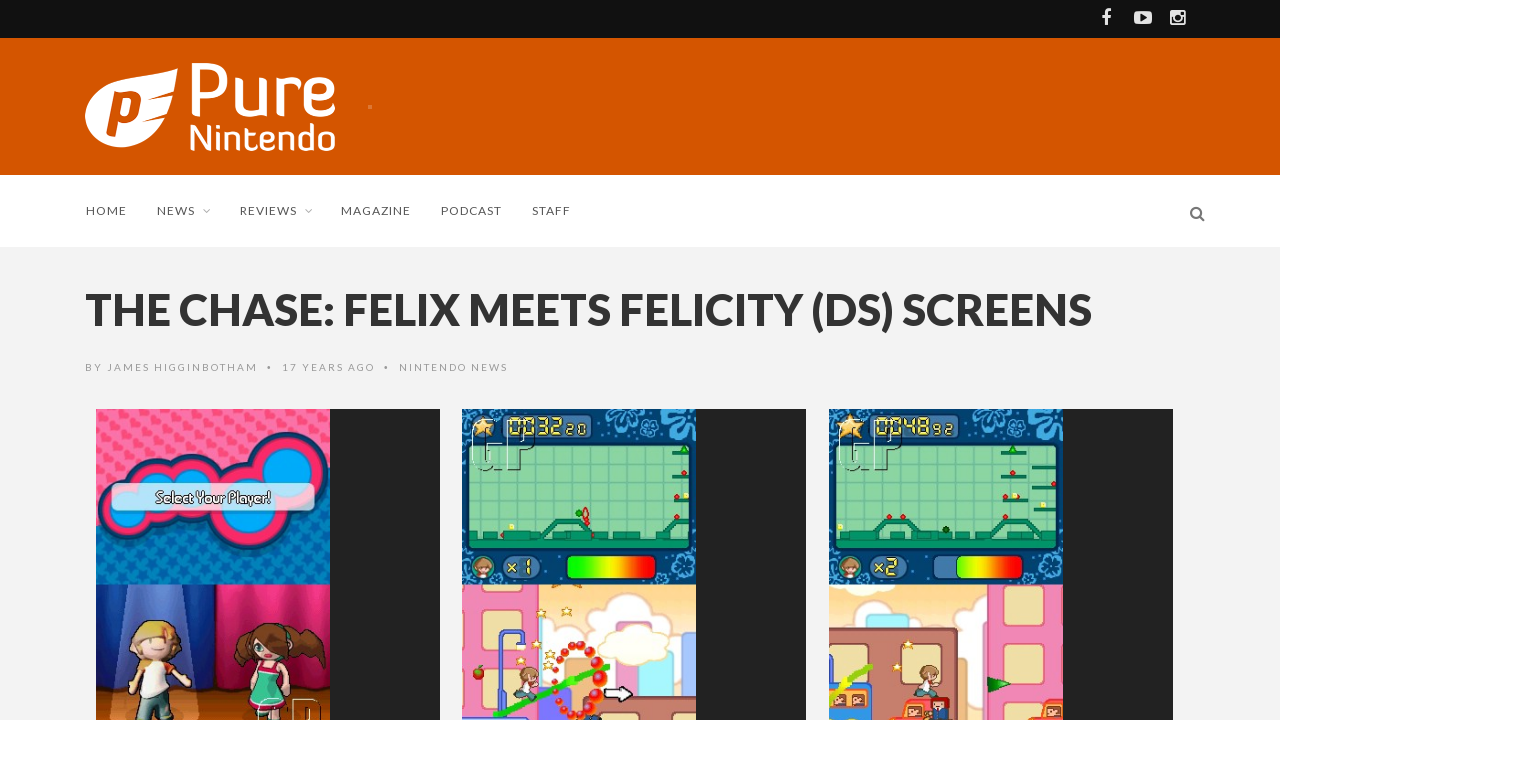

--- FILE ---
content_type: text/html; charset=UTF-8
request_url: https://purenintendo.com/the-chase-felix-meets-felicity-ds-screens/
body_size: 14188
content:
<!DOCTYPE html>
<!--[if IE 7]>
<html class="ie ie7" lang="en-US">
<![endif]-->
<!--[if IE 8]>
<html class="ie ie8" lang="en-US">
<![endif]-->
<!--[if !(IE 7) | !(IE 8) ]><!-->
<html lang="en-US">
<!--<![endif]-->
<head>

<meta charset="UTF-8">
<meta name="viewport" content="width=device-width, initial-scale=1" />
<link rel="pingback" href="https://purenintendo.com/xmlrpc.php">
<title>The Chase: Felix Meets Felicity (DS) Screens - Pure Nintendo</title>

<!-- Ads -->
<link rel="preconnect" href="https://tags.bkrtx.com/">
<link rel="preconnect" href="https://securepubads.g.doubleclick.net/" crossorigin>
<link rel="preconnect" href="https://cdn.consentmanager.mgr.consensu.org/" crossorigin>

<style>
body {
	--cmpBgColor: #fff;
	--cmpTextColor: #333;
	--cmpLinkColor: #5f5f5f;
	--cmpPurposesColor: #5f5f5f;
	--cmpBrandColor: #f65002;
	--cmpLogo: url('https://cmp.network-n.com/js/img/logo.svg');
}
/** Ads **/
#nn_skinl {
    width: 301px;
    height: 970px;
    position: absolute;
    z-index: 1000;
    top: 845px;
    left: 50%;
    margin-left: -885px;
  }
  
#nn_skinr {
  width: 300px;
  height: 970px;
  position: absolute;
  z-index: 1000;
  top: 845px;
  left: 50%;
  margin-left: 585px;
}
    
.fixed-top {
  top: 83px !important;
  position: fixed !important;
}
    
.rightside {
  z-index: auto !important;
}
    
.sidebar {
  z-index: auto !important;
}
</style>

<script>window.AdSlots = window.AdSlots || {cmd: [], disableScripts: ['gpt','bk']};</script>
<script async src="https://tags.bkrtx.com/js/bk-coretag.js"></script>
<script async src="https://securepubads.g.doubleclick.net/tag/js/gpt.js"></script>
<script async src="https://kumo.network-n.com/dist/app.js" site="pure-nintendo"></script>
	
<meta name='robots' content='index, follow, max-image-preview:large, max-snippet:-1, max-video-preview:-1' />
<meta property="og:title" content="The Chase: Felix Meets Felicity (DS) Screens"/>
<meta property="og:description" content=""/>
<meta property="og:type" content="article"/>
<meta property="og:article:published_time" content="2008-11-10 07:34:36"/>
<meta property="og:article:modified_time" content="2008-11-10 07:34:36"/>
<meta name="twitter:card" content="summary">
<meta name="twitter:title" content="The Chase: Felix Meets Felicity (DS) Screens"/>
<meta name="twitter:description" content=""/>
<meta name="author" content="James Higginbotham"/>

	<!-- This site is optimized with the Yoast SEO plugin v26.7 - https://yoast.com/wordpress/plugins/seo/ -->
	<title>The Chase: Felix Meets Felicity (DS) Screens - Pure Nintendo</title>
	<link rel="canonical" href="https://purenintendo.com/the-chase-felix-meets-felicity-ds-screens/" />
	<meta property="og:url" content="https://purenintendo.com/the-chase-felix-meets-felicity-ds-screens/" />
	<meta property="og:site_name" content="Pure Nintendo" />
	<meta property="article:publisher" content="https://www.facebook.com/PureNintendo/" />
	<meta property="article:published_time" content="2008-11-10T12:34:36+00:00" />
	<meta property="og:image" content="https://purenintendo.com/wp-content/uploads/2008/11/ch.jpg" />
	<meta name="author" content="James Higginbotham" />
	<meta name="twitter:creator" content="@PureNintendo" />
	<meta name="twitter:site" content="@PureNintendo" />
	<meta name="twitter:label1" content="Written by" />
	<meta name="twitter:data1" content="James Higginbotham" />
	<script type="application/ld+json" class="yoast-schema-graph">{"@context":"https://schema.org","@graph":[{"@type":"Article","@id":"https://purenintendo.com/the-chase-felix-meets-felicity-ds-screens/#article","isPartOf":{"@id":"https://purenintendo.com/the-chase-felix-meets-felicity-ds-screens/"},"author":{"name":"James Higginbotham","@id":"https://purenintendo.com/#/schema/person/42809153d1e46f198ccbcb24adaf549c"},"headline":"The Chase: Felix Meets Felicity (DS) Screens","datePublished":"2008-11-10T12:34:36+00:00","mainEntityOfPage":{"@id":"https://purenintendo.com/the-chase-felix-meets-felicity-ds-screens/"},"wordCount":8,"commentCount":0,"publisher":{"@id":"https://purenintendo.com/#organization"},"articleSection":["Nintendo News"],"inLanguage":"en-US","potentialAction":[{"@type":"CommentAction","name":"Comment","target":["https://purenintendo.com/the-chase-felix-meets-felicity-ds-screens/#respond"]}]},{"@type":"WebPage","@id":"https://purenintendo.com/the-chase-felix-meets-felicity-ds-screens/","url":"https://purenintendo.com/the-chase-felix-meets-felicity-ds-screens/","name":"The Chase: Felix Meets Felicity (DS) Screens - Pure Nintendo","isPartOf":{"@id":"https://purenintendo.com/#website"},"datePublished":"2008-11-10T12:34:36+00:00","breadcrumb":{"@id":"https://purenintendo.com/the-chase-felix-meets-felicity-ds-screens/#breadcrumb"},"inLanguage":"en-US","potentialAction":[{"@type":"ReadAction","target":["https://purenintendo.com/the-chase-felix-meets-felicity-ds-screens/"]}]},{"@type":"BreadcrumbList","@id":"https://purenintendo.com/the-chase-felix-meets-felicity-ds-screens/#breadcrumb","itemListElement":[{"@type":"ListItem","position":1,"name":"Home","item":"https://purenintendo.com/"},{"@type":"ListItem","position":2,"name":"Archive","item":"https://purenintendo.com/blog/"},{"@type":"ListItem","position":3,"name":"The Chase: Felix Meets Felicity (DS) Screens"}]},{"@type":"WebSite","@id":"https://purenintendo.com/#website","url":"https://purenintendo.com/","name":"Pure Nintendo","description":"Pure Nintendo and Pure Nintendo Magazine are your sources for the latest news on the Wii U, 3DS, and all things Nintendo.","publisher":{"@id":"https://purenintendo.com/#organization"},"potentialAction":[{"@type":"SearchAction","target":{"@type":"EntryPoint","urlTemplate":"https://purenintendo.com/?s={search_term_string}"},"query-input":{"@type":"PropertyValueSpecification","valueRequired":true,"valueName":"search_term_string"}}],"inLanguage":"en-US"},{"@type":"Organization","@id":"https://purenintendo.com/#organization","name":"Pure Media LLC","url":"https://purenintendo.com/","logo":{"@type":"ImageObject","inLanguage":"en-US","@id":"https://purenintendo.com/#/schema/logo/image/","url":"https://purenintendo.com/wp-content/uploads/2015/03/pnm-square.jpg","contentUrl":"https://purenintendo.com/wp-content/uploads/2015/03/pnm-square.jpg","width":1500,"height":1382,"caption":"Pure Media LLC"},"image":{"@id":"https://purenintendo.com/#/schema/logo/image/"},"sameAs":["https://www.facebook.com/PureNintendo/","https://x.com/PureNintendo","https://instagram.com/pure_nintendo/","https://www.youtube.com/c/PureNintendo"]},{"@type":"Person","@id":"https://purenintendo.com/#/schema/person/42809153d1e46f198ccbcb24adaf549c","name":"James Higginbotham","image":{"@type":"ImageObject","inLanguage":"en-US","@id":"https://purenintendo.com/#/schema/person/image/","url":"https://secure.gravatar.com/avatar/a428741d721348eaa12380ad1522b760700ad0612a214e05851ed5a9b28df2fd?s=96&d=mm&r=g","contentUrl":"https://secure.gravatar.com/avatar/a428741d721348eaa12380ad1522b760700ad0612a214e05851ed5a9b28df2fd?s=96&d=mm&r=g","caption":"James Higginbotham"},"description":"Likes long walks through the rain forest of South America. Enjoys picnics and Unicorns. Was also voted the sexiest man in High School.","url":"https://purenintendo.com/author/jahiggin/"}]}</script>
	<!-- / Yoast SEO plugin. -->


<link rel='dns-prefetch' href='//fonts.googleapis.com' />
<link rel='preconnect' href='https://fonts.gstatic.com' crossorigin />
<link rel="alternate" type="application/rss+xml" title="Pure Nintendo &raquo; Feed" href="https://purenintendo.com/feed/" />
<link rel="alternate" type="application/rss+xml" title="Pure Nintendo &raquo; Comments Feed" href="https://purenintendo.com/comments/feed/" />
<link rel="alternate" type="application/rss+xml" title="Pure Nintendo &raquo; The Chase: Felix Meets Felicity (DS) Screens Comments Feed" href="https://purenintendo.com/the-chase-felix-meets-felicity-ds-screens/feed/" />
<link rel="alternate" title="oEmbed (JSON)" type="application/json+oembed" href="https://purenintendo.com/wp-json/oembed/1.0/embed?url=https%3A%2F%2Fpurenintendo.com%2Fthe-chase-felix-meets-felicity-ds-screens%2F" />
<link rel="alternate" title="oEmbed (XML)" type="text/xml+oembed" href="https://purenintendo.com/wp-json/oembed/1.0/embed?url=https%3A%2F%2Fpurenintendo.com%2Fthe-chase-felix-meets-felicity-ds-screens%2F&#038;format=xml" />
		<!-- This site uses the Google Analytics by MonsterInsights plugin v9.11.1 - Using Analytics tracking - https://www.monsterinsights.com/ -->
							<script src="//www.googletagmanager.com/gtag/js?id=G-GKTTNBPBKX"  data-cfasync="false" data-wpfc-render="false" type="text/javascript" async></script>
			<script data-cfasync="false" data-wpfc-render="false" type="text/javascript">
				var mi_version = '9.11.1';
				var mi_track_user = true;
				var mi_no_track_reason = '';
								var MonsterInsightsDefaultLocations = {"page_location":"https:\/\/purenintendo.com\/the-chase-felix-meets-felicity-ds-screens\/"};
								if ( typeof MonsterInsightsPrivacyGuardFilter === 'function' ) {
					var MonsterInsightsLocations = (typeof MonsterInsightsExcludeQuery === 'object') ? MonsterInsightsPrivacyGuardFilter( MonsterInsightsExcludeQuery ) : MonsterInsightsPrivacyGuardFilter( MonsterInsightsDefaultLocations );
				} else {
					var MonsterInsightsLocations = (typeof MonsterInsightsExcludeQuery === 'object') ? MonsterInsightsExcludeQuery : MonsterInsightsDefaultLocations;
				}

								var disableStrs = [
										'ga-disable-G-GKTTNBPBKX',
									];

				/* Function to detect opted out users */
				function __gtagTrackerIsOptedOut() {
					for (var index = 0; index < disableStrs.length; index++) {
						if (document.cookie.indexOf(disableStrs[index] + '=true') > -1) {
							return true;
						}
					}

					return false;
				}

				/* Disable tracking if the opt-out cookie exists. */
				if (__gtagTrackerIsOptedOut()) {
					for (var index = 0; index < disableStrs.length; index++) {
						window[disableStrs[index]] = true;
					}
				}

				/* Opt-out function */
				function __gtagTrackerOptout() {
					for (var index = 0; index < disableStrs.length; index++) {
						document.cookie = disableStrs[index] + '=true; expires=Thu, 31 Dec 2099 23:59:59 UTC; path=/';
						window[disableStrs[index]] = true;
					}
				}

				if ('undefined' === typeof gaOptout) {
					function gaOptout() {
						__gtagTrackerOptout();
					}
				}
								window.dataLayer = window.dataLayer || [];

				window.MonsterInsightsDualTracker = {
					helpers: {},
					trackers: {},
				};
				if (mi_track_user) {
					function __gtagDataLayer() {
						dataLayer.push(arguments);
					}

					function __gtagTracker(type, name, parameters) {
						if (!parameters) {
							parameters = {};
						}

						if (parameters.send_to) {
							__gtagDataLayer.apply(null, arguments);
							return;
						}

						if (type === 'event') {
														parameters.send_to = monsterinsights_frontend.v4_id;
							var hookName = name;
							if (typeof parameters['event_category'] !== 'undefined') {
								hookName = parameters['event_category'] + ':' + name;
							}

							if (typeof MonsterInsightsDualTracker.trackers[hookName] !== 'undefined') {
								MonsterInsightsDualTracker.trackers[hookName](parameters);
							} else {
								__gtagDataLayer('event', name, parameters);
							}
							
						} else {
							__gtagDataLayer.apply(null, arguments);
						}
					}

					__gtagTracker('js', new Date());
					__gtagTracker('set', {
						'developer_id.dZGIzZG': true,
											});
					if ( MonsterInsightsLocations.page_location ) {
						__gtagTracker('set', MonsterInsightsLocations);
					}
										__gtagTracker('config', 'G-GKTTNBPBKX', {"forceSSL":"true","link_attribution":"true"} );
										window.gtag = __gtagTracker;										(function () {
						/* https://developers.google.com/analytics/devguides/collection/analyticsjs/ */
						/* ga and __gaTracker compatibility shim. */
						var noopfn = function () {
							return null;
						};
						var newtracker = function () {
							return new Tracker();
						};
						var Tracker = function () {
							return null;
						};
						var p = Tracker.prototype;
						p.get = noopfn;
						p.set = noopfn;
						p.send = function () {
							var args = Array.prototype.slice.call(arguments);
							args.unshift('send');
							__gaTracker.apply(null, args);
						};
						var __gaTracker = function () {
							var len = arguments.length;
							if (len === 0) {
								return;
							}
							var f = arguments[len - 1];
							if (typeof f !== 'object' || f === null || typeof f.hitCallback !== 'function') {
								if ('send' === arguments[0]) {
									var hitConverted, hitObject = false, action;
									if ('event' === arguments[1]) {
										if ('undefined' !== typeof arguments[3]) {
											hitObject = {
												'eventAction': arguments[3],
												'eventCategory': arguments[2],
												'eventLabel': arguments[4],
												'value': arguments[5] ? arguments[5] : 1,
											}
										}
									}
									if ('pageview' === arguments[1]) {
										if ('undefined' !== typeof arguments[2]) {
											hitObject = {
												'eventAction': 'page_view',
												'page_path': arguments[2],
											}
										}
									}
									if (typeof arguments[2] === 'object') {
										hitObject = arguments[2];
									}
									if (typeof arguments[5] === 'object') {
										Object.assign(hitObject, arguments[5]);
									}
									if ('undefined' !== typeof arguments[1].hitType) {
										hitObject = arguments[1];
										if ('pageview' === hitObject.hitType) {
											hitObject.eventAction = 'page_view';
										}
									}
									if (hitObject) {
										action = 'timing' === arguments[1].hitType ? 'timing_complete' : hitObject.eventAction;
										hitConverted = mapArgs(hitObject);
										__gtagTracker('event', action, hitConverted);
									}
								}
								return;
							}

							function mapArgs(args) {
								var arg, hit = {};
								var gaMap = {
									'eventCategory': 'event_category',
									'eventAction': 'event_action',
									'eventLabel': 'event_label',
									'eventValue': 'event_value',
									'nonInteraction': 'non_interaction',
									'timingCategory': 'event_category',
									'timingVar': 'name',
									'timingValue': 'value',
									'timingLabel': 'event_label',
									'page': 'page_path',
									'location': 'page_location',
									'title': 'page_title',
									'referrer' : 'page_referrer',
								};
								for (arg in args) {
																		if (!(!args.hasOwnProperty(arg) || !gaMap.hasOwnProperty(arg))) {
										hit[gaMap[arg]] = args[arg];
									} else {
										hit[arg] = args[arg];
									}
								}
								return hit;
							}

							try {
								f.hitCallback();
							} catch (ex) {
							}
						};
						__gaTracker.create = newtracker;
						__gaTracker.getByName = newtracker;
						__gaTracker.getAll = function () {
							return [];
						};
						__gaTracker.remove = noopfn;
						__gaTracker.loaded = true;
						window['__gaTracker'] = __gaTracker;
					})();
									} else {
										console.log("");
					(function () {
						function __gtagTracker() {
							return null;
						}

						window['__gtagTracker'] = __gtagTracker;
						window['gtag'] = __gtagTracker;
					})();
									}
			</script>
							<!-- / Google Analytics by MonsterInsights -->
		<style id='wp-img-auto-sizes-contain-inline-css' type='text/css'>
img:is([sizes=auto i],[sizes^="auto," i]){contain-intrinsic-size:3000px 1500px}
/*# sourceURL=wp-img-auto-sizes-contain-inline-css */
</style>
<style id='wp-emoji-styles-inline-css' type='text/css'>

	img.wp-smiley, img.emoji {
		display: inline !important;
		border: none !important;
		box-shadow: none !important;
		height: 1em !important;
		width: 1em !important;
		margin: 0 0.07em !important;
		vertical-align: -0.1em !important;
		background: none !important;
		padding: 0 !important;
	}
/*# sourceURL=wp-emoji-styles-inline-css */
</style>
<style id='wp-block-library-inline-css' type='text/css'>
:root{--wp-block-synced-color:#7a00df;--wp-block-synced-color--rgb:122,0,223;--wp-bound-block-color:var(--wp-block-synced-color);--wp-editor-canvas-background:#ddd;--wp-admin-theme-color:#007cba;--wp-admin-theme-color--rgb:0,124,186;--wp-admin-theme-color-darker-10:#006ba1;--wp-admin-theme-color-darker-10--rgb:0,107,160.5;--wp-admin-theme-color-darker-20:#005a87;--wp-admin-theme-color-darker-20--rgb:0,90,135;--wp-admin-border-width-focus:2px}@media (min-resolution:192dpi){:root{--wp-admin-border-width-focus:1.5px}}.wp-element-button{cursor:pointer}:root .has-very-light-gray-background-color{background-color:#eee}:root .has-very-dark-gray-background-color{background-color:#313131}:root .has-very-light-gray-color{color:#eee}:root .has-very-dark-gray-color{color:#313131}:root .has-vivid-green-cyan-to-vivid-cyan-blue-gradient-background{background:linear-gradient(135deg,#00d084,#0693e3)}:root .has-purple-crush-gradient-background{background:linear-gradient(135deg,#34e2e4,#4721fb 50%,#ab1dfe)}:root .has-hazy-dawn-gradient-background{background:linear-gradient(135deg,#faaca8,#dad0ec)}:root .has-subdued-olive-gradient-background{background:linear-gradient(135deg,#fafae1,#67a671)}:root .has-atomic-cream-gradient-background{background:linear-gradient(135deg,#fdd79a,#004a59)}:root .has-nightshade-gradient-background{background:linear-gradient(135deg,#330968,#31cdcf)}:root .has-midnight-gradient-background{background:linear-gradient(135deg,#020381,#2874fc)}:root{--wp--preset--font-size--normal:16px;--wp--preset--font-size--huge:42px}.has-regular-font-size{font-size:1em}.has-larger-font-size{font-size:2.625em}.has-normal-font-size{font-size:var(--wp--preset--font-size--normal)}.has-huge-font-size{font-size:var(--wp--preset--font-size--huge)}.has-text-align-center{text-align:center}.has-text-align-left{text-align:left}.has-text-align-right{text-align:right}.has-fit-text{white-space:nowrap!important}#end-resizable-editor-section{display:none}.aligncenter{clear:both}.items-justified-left{justify-content:flex-start}.items-justified-center{justify-content:center}.items-justified-right{justify-content:flex-end}.items-justified-space-between{justify-content:space-between}.screen-reader-text{border:0;clip-path:inset(50%);height:1px;margin:-1px;overflow:hidden;padding:0;position:absolute;width:1px;word-wrap:normal!important}.screen-reader-text:focus{background-color:#ddd;clip-path:none;color:#444;display:block;font-size:1em;height:auto;left:5px;line-height:normal;padding:15px 23px 14px;text-decoration:none;top:5px;width:auto;z-index:100000}html :where(.has-border-color){border-style:solid}html :where([style*=border-top-color]){border-top-style:solid}html :where([style*=border-right-color]){border-right-style:solid}html :where([style*=border-bottom-color]){border-bottom-style:solid}html :where([style*=border-left-color]){border-left-style:solid}html :where([style*=border-width]){border-style:solid}html :where([style*=border-top-width]){border-top-style:solid}html :where([style*=border-right-width]){border-right-style:solid}html :where([style*=border-bottom-width]){border-bottom-style:solid}html :where([style*=border-left-width]){border-left-style:solid}html :where(img[class*=wp-image-]){height:auto;max-width:100%}:where(figure){margin:0 0 1em}html :where(.is-position-sticky){--wp-admin--admin-bar--position-offset:var(--wp-admin--admin-bar--height,0px)}@media screen and (max-width:600px){html :where(.is-position-sticky){--wp-admin--admin-bar--position-offset:0px}}

/*# sourceURL=wp-block-library-inline-css */
</style><style id='global-styles-inline-css' type='text/css'>
:root{--wp--preset--aspect-ratio--square: 1;--wp--preset--aspect-ratio--4-3: 4/3;--wp--preset--aspect-ratio--3-4: 3/4;--wp--preset--aspect-ratio--3-2: 3/2;--wp--preset--aspect-ratio--2-3: 2/3;--wp--preset--aspect-ratio--16-9: 16/9;--wp--preset--aspect-ratio--9-16: 9/16;--wp--preset--color--black: #000000;--wp--preset--color--cyan-bluish-gray: #abb8c3;--wp--preset--color--white: #ffffff;--wp--preset--color--pale-pink: #f78da7;--wp--preset--color--vivid-red: #cf2e2e;--wp--preset--color--luminous-vivid-orange: #ff6900;--wp--preset--color--luminous-vivid-amber: #fcb900;--wp--preset--color--light-green-cyan: #7bdcb5;--wp--preset--color--vivid-green-cyan: #00d084;--wp--preset--color--pale-cyan-blue: #8ed1fc;--wp--preset--color--vivid-cyan-blue: #0693e3;--wp--preset--color--vivid-purple: #9b51e0;--wp--preset--gradient--vivid-cyan-blue-to-vivid-purple: linear-gradient(135deg,rgb(6,147,227) 0%,rgb(155,81,224) 100%);--wp--preset--gradient--light-green-cyan-to-vivid-green-cyan: linear-gradient(135deg,rgb(122,220,180) 0%,rgb(0,208,130) 100%);--wp--preset--gradient--luminous-vivid-amber-to-luminous-vivid-orange: linear-gradient(135deg,rgb(252,185,0) 0%,rgb(255,105,0) 100%);--wp--preset--gradient--luminous-vivid-orange-to-vivid-red: linear-gradient(135deg,rgb(255,105,0) 0%,rgb(207,46,46) 100%);--wp--preset--gradient--very-light-gray-to-cyan-bluish-gray: linear-gradient(135deg,rgb(238,238,238) 0%,rgb(169,184,195) 100%);--wp--preset--gradient--cool-to-warm-spectrum: linear-gradient(135deg,rgb(74,234,220) 0%,rgb(151,120,209) 20%,rgb(207,42,186) 40%,rgb(238,44,130) 60%,rgb(251,105,98) 80%,rgb(254,248,76) 100%);--wp--preset--gradient--blush-light-purple: linear-gradient(135deg,rgb(255,206,236) 0%,rgb(152,150,240) 100%);--wp--preset--gradient--blush-bordeaux: linear-gradient(135deg,rgb(254,205,165) 0%,rgb(254,45,45) 50%,rgb(107,0,62) 100%);--wp--preset--gradient--luminous-dusk: linear-gradient(135deg,rgb(255,203,112) 0%,rgb(199,81,192) 50%,rgb(65,88,208) 100%);--wp--preset--gradient--pale-ocean: linear-gradient(135deg,rgb(255,245,203) 0%,rgb(182,227,212) 50%,rgb(51,167,181) 100%);--wp--preset--gradient--electric-grass: linear-gradient(135deg,rgb(202,248,128) 0%,rgb(113,206,126) 100%);--wp--preset--gradient--midnight: linear-gradient(135deg,rgb(2,3,129) 0%,rgb(40,116,252) 100%);--wp--preset--font-size--small: 13px;--wp--preset--font-size--medium: 20px;--wp--preset--font-size--large: 36px;--wp--preset--font-size--x-large: 42px;--wp--preset--spacing--20: 0.44rem;--wp--preset--spacing--30: 0.67rem;--wp--preset--spacing--40: 1rem;--wp--preset--spacing--50: 1.5rem;--wp--preset--spacing--60: 2.25rem;--wp--preset--spacing--70: 3.38rem;--wp--preset--spacing--80: 5.06rem;--wp--preset--shadow--natural: 6px 6px 9px rgba(0, 0, 0, 0.2);--wp--preset--shadow--deep: 12px 12px 50px rgba(0, 0, 0, 0.4);--wp--preset--shadow--sharp: 6px 6px 0px rgba(0, 0, 0, 0.2);--wp--preset--shadow--outlined: 6px 6px 0px -3px rgb(255, 255, 255), 6px 6px rgb(0, 0, 0);--wp--preset--shadow--crisp: 6px 6px 0px rgb(0, 0, 0);}:where(.is-layout-flex){gap: 0.5em;}:where(.is-layout-grid){gap: 0.5em;}body .is-layout-flex{display: flex;}.is-layout-flex{flex-wrap: wrap;align-items: center;}.is-layout-flex > :is(*, div){margin: 0;}body .is-layout-grid{display: grid;}.is-layout-grid > :is(*, div){margin: 0;}:where(.wp-block-columns.is-layout-flex){gap: 2em;}:where(.wp-block-columns.is-layout-grid){gap: 2em;}:where(.wp-block-post-template.is-layout-flex){gap: 1.25em;}:where(.wp-block-post-template.is-layout-grid){gap: 1.25em;}.has-black-color{color: var(--wp--preset--color--black) !important;}.has-cyan-bluish-gray-color{color: var(--wp--preset--color--cyan-bluish-gray) !important;}.has-white-color{color: var(--wp--preset--color--white) !important;}.has-pale-pink-color{color: var(--wp--preset--color--pale-pink) !important;}.has-vivid-red-color{color: var(--wp--preset--color--vivid-red) !important;}.has-luminous-vivid-orange-color{color: var(--wp--preset--color--luminous-vivid-orange) !important;}.has-luminous-vivid-amber-color{color: var(--wp--preset--color--luminous-vivid-amber) !important;}.has-light-green-cyan-color{color: var(--wp--preset--color--light-green-cyan) !important;}.has-vivid-green-cyan-color{color: var(--wp--preset--color--vivid-green-cyan) !important;}.has-pale-cyan-blue-color{color: var(--wp--preset--color--pale-cyan-blue) !important;}.has-vivid-cyan-blue-color{color: var(--wp--preset--color--vivid-cyan-blue) !important;}.has-vivid-purple-color{color: var(--wp--preset--color--vivid-purple) !important;}.has-black-background-color{background-color: var(--wp--preset--color--black) !important;}.has-cyan-bluish-gray-background-color{background-color: var(--wp--preset--color--cyan-bluish-gray) !important;}.has-white-background-color{background-color: var(--wp--preset--color--white) !important;}.has-pale-pink-background-color{background-color: var(--wp--preset--color--pale-pink) !important;}.has-vivid-red-background-color{background-color: var(--wp--preset--color--vivid-red) !important;}.has-luminous-vivid-orange-background-color{background-color: var(--wp--preset--color--luminous-vivid-orange) !important;}.has-luminous-vivid-amber-background-color{background-color: var(--wp--preset--color--luminous-vivid-amber) !important;}.has-light-green-cyan-background-color{background-color: var(--wp--preset--color--light-green-cyan) !important;}.has-vivid-green-cyan-background-color{background-color: var(--wp--preset--color--vivid-green-cyan) !important;}.has-pale-cyan-blue-background-color{background-color: var(--wp--preset--color--pale-cyan-blue) !important;}.has-vivid-cyan-blue-background-color{background-color: var(--wp--preset--color--vivid-cyan-blue) !important;}.has-vivid-purple-background-color{background-color: var(--wp--preset--color--vivid-purple) !important;}.has-black-border-color{border-color: var(--wp--preset--color--black) !important;}.has-cyan-bluish-gray-border-color{border-color: var(--wp--preset--color--cyan-bluish-gray) !important;}.has-white-border-color{border-color: var(--wp--preset--color--white) !important;}.has-pale-pink-border-color{border-color: var(--wp--preset--color--pale-pink) !important;}.has-vivid-red-border-color{border-color: var(--wp--preset--color--vivid-red) !important;}.has-luminous-vivid-orange-border-color{border-color: var(--wp--preset--color--luminous-vivid-orange) !important;}.has-luminous-vivid-amber-border-color{border-color: var(--wp--preset--color--luminous-vivid-amber) !important;}.has-light-green-cyan-border-color{border-color: var(--wp--preset--color--light-green-cyan) !important;}.has-vivid-green-cyan-border-color{border-color: var(--wp--preset--color--vivid-green-cyan) !important;}.has-pale-cyan-blue-border-color{border-color: var(--wp--preset--color--pale-cyan-blue) !important;}.has-vivid-cyan-blue-border-color{border-color: var(--wp--preset--color--vivid-cyan-blue) !important;}.has-vivid-purple-border-color{border-color: var(--wp--preset--color--vivid-purple) !important;}.has-vivid-cyan-blue-to-vivid-purple-gradient-background{background: var(--wp--preset--gradient--vivid-cyan-blue-to-vivid-purple) !important;}.has-light-green-cyan-to-vivid-green-cyan-gradient-background{background: var(--wp--preset--gradient--light-green-cyan-to-vivid-green-cyan) !important;}.has-luminous-vivid-amber-to-luminous-vivid-orange-gradient-background{background: var(--wp--preset--gradient--luminous-vivid-amber-to-luminous-vivid-orange) !important;}.has-luminous-vivid-orange-to-vivid-red-gradient-background{background: var(--wp--preset--gradient--luminous-vivid-orange-to-vivid-red) !important;}.has-very-light-gray-to-cyan-bluish-gray-gradient-background{background: var(--wp--preset--gradient--very-light-gray-to-cyan-bluish-gray) !important;}.has-cool-to-warm-spectrum-gradient-background{background: var(--wp--preset--gradient--cool-to-warm-spectrum) !important;}.has-blush-light-purple-gradient-background{background: var(--wp--preset--gradient--blush-light-purple) !important;}.has-blush-bordeaux-gradient-background{background: var(--wp--preset--gradient--blush-bordeaux) !important;}.has-luminous-dusk-gradient-background{background: var(--wp--preset--gradient--luminous-dusk) !important;}.has-pale-ocean-gradient-background{background: var(--wp--preset--gradient--pale-ocean) !important;}.has-electric-grass-gradient-background{background: var(--wp--preset--gradient--electric-grass) !important;}.has-midnight-gradient-background{background: var(--wp--preset--gradient--midnight) !important;}.has-small-font-size{font-size: var(--wp--preset--font-size--small) !important;}.has-medium-font-size{font-size: var(--wp--preset--font-size--medium) !important;}.has-large-font-size{font-size: var(--wp--preset--font-size--large) !important;}.has-x-large-font-size{font-size: var(--wp--preset--font-size--x-large) !important;}
/*# sourceURL=global-styles-inline-css */
</style>

<style id='classic-theme-styles-inline-css' type='text/css'>
/*! This file is auto-generated */
.wp-block-button__link{color:#fff;background-color:#32373c;border-radius:9999px;box-shadow:none;text-decoration:none;padding:calc(.667em + 2px) calc(1.333em + 2px);font-size:1.125em}.wp-block-file__button{background:#32373c;color:#fff;text-decoration:none}
/*# sourceURL=/wp-includes/css/classic-themes.min.css */
</style>
<link rel='stylesheet' id='mpp_gutenberg-css' href='https://purenintendo.com/wp-content/plugins/profile-builder/add-ons-free/user-profile-picture/dist/blocks.style.build.css?ver=2.6.0' type='text/css' media='all' />
<link rel='stylesheet' id='font-awesome-css' href='https://purenintendo.com/wp-content/themes/edition/css/font-awesome/css/font-awesome.min.css?ver=4.3.0' type='text/css' media='all' />
<link rel='stylesheet' id='bootstrap-css' href='https://purenintendo.com/wp-content/themes/edition/css/bootstrap.min.css?ver=6.9' type='text/css' media='all' />
<link rel='stylesheet' id='theme-styles-css' href='https://purenintendo.com/wp-content/themes/edition-child/style.css?ver=6.9' type='text/css' media='all' />
<style id='theme-styles-inline-css' type='text/css'>
/* Custom CSS */ 
 .authorboxfull .avatar {
    margin: 0;
}
img.kanimate {
    -webkit-transition: none !important;
    -moz-transition: none !important;
    -o-transition: none !important;
    transition: none !important;
    -moz-animation-fill-mode: none;
    -webkit-animation-fill-mode: none;
    -moz-animation-timing-function: unset;
    -webkit-animation-timing-function: unset;
    animation-duration: unset;
}				

#logo, .top-ad, .regular-nav #menu, .regular-nav .searchnav {
	padding-top: 25px;
	padding-bottom: 25px;
}				
body.page-template-template-magazine #nn_skinl,
body.page-template-template-magazine #nn_skinr {
    display: none !important;
}
/*# sourceURL=theme-styles-inline-css */
</style>
<link rel="preload" as="style" href="https://fonts.googleapis.com/css?family=Lato:900,300,700,400&#038;subset=latin&#038;display=swap&#038;ver=1738533014" /><link rel="stylesheet" href="https://fonts.googleapis.com/css?family=Lato:900,300,700,400&#038;subset=latin&#038;display=swap&#038;ver=1738533014" media="print" onload="this.media='all'"><noscript><link rel="stylesheet" href="https://fonts.googleapis.com/css?family=Lato:900,300,700,400&#038;subset=latin&#038;display=swap&#038;ver=1738533014" /></noscript><link rel='stylesheet' id='themewich-shortcodes-css' href='https://purenintendo.com/wp-content/plugins/themewich-shortcodes/css/themewich-shortcodes.css?ver=6.9' type='text/css' media='all' />
<link rel='stylesheet' id='wppb_stylesheet-css' href='https://purenintendo.com/wp-content/plugins/profile-builder/assets/css/style-front-end.css?ver=3.15.2' type='text/css' media='all' />
<script type="text/javascript" src="https://purenintendo.com/wp-content/plugins/google-analytics-for-wordpress/assets/js/frontend-gtag.min.js?ver=9.11.1" id="monsterinsights-frontend-script-js" async="async" data-wp-strategy="async"></script>
<script data-cfasync="false" data-wpfc-render="false" type="text/javascript" id='monsterinsights-frontend-script-js-extra'>/* <![CDATA[ */
var monsterinsights_frontend = {"js_events_tracking":"true","download_extensions":"doc,pdf,ppt,zip,xls,docx,pptx,xlsx","inbound_paths":"[{\"path\":\"\\\/go\\\/\",\"label\":\"affiliate\"},{\"path\":\"\\\/recommend\\\/\",\"label\":\"affiliate\"}]","home_url":"https:\/\/purenintendo.com","hash_tracking":"false","v4_id":"G-GKTTNBPBKX"};/* ]]> */
</script>
<script type="text/javascript" src="https://purenintendo.com/wp-includes/js/jquery/jquery.min.js?ver=3.7.1" id="jquery-core-js"></script>
<script type="text/javascript" src="https://purenintendo.com/wp-includes/js/jquery/jquery-migrate.min.js?ver=3.4.1" id="jquery-migrate-js"></script>
<script type="text/javascript" src="https://purenintendo.com/wp-content/plugins/themewich-shortcodes/js/modernizr.min.js?ver=2.8.2" id="modernizr-js"></script>
<script type="text/javascript" src="https://purenintendo.com/wp-content/themes/edition/js/fixto.min.js?ver=0.3.0" id="fixto-js"></script>
<script type="text/javascript" src="https://purenintendo.com/wp-content/themes/edition/js/respond.min.js?ver=1.4.2" id="respond-js"></script>
<link rel="https://api.w.org/" href="https://purenintendo.com/wp-json/" /><link rel="alternate" title="JSON" type="application/json" href="https://purenintendo.com/wp-json/wp/v2/posts/25412" /><link rel="EditURI" type="application/rsd+xml" title="RSD" href="https://purenintendo.com/xmlrpc.php?rsd" />
<meta name="generator" content="WordPress 6.9" />
<meta name="generator" content="Seriously Simple Podcasting 3.14.2" />
<link rel='shortlink' href='https://purenintendo.com/?p=25412' />
<meta name="generator" content="Redux 4.5.10" />
<link rel="alternate" type="application/rss+xml" title="Podcast RSS feed" href="https://purenintendo.com/feed/podcast" />

<script type="text/javascript">
(function(url){
	if(/(?:Chrome\/26\.0\.1410\.63 Safari\/537\.31|WordfenceTestMonBot)/.test(navigator.userAgent)){ return; }
	var addEvent = function(evt, handler) {
		if (window.addEventListener) {
			document.addEventListener(evt, handler, false);
		} else if (window.attachEvent) {
			document.attachEvent('on' + evt, handler);
		}
	};
	var removeEvent = function(evt, handler) {
		if (window.removeEventListener) {
			document.removeEventListener(evt, handler, false);
		} else if (window.detachEvent) {
			document.detachEvent('on' + evt, handler);
		}
	};
	var evts = 'contextmenu dblclick drag dragend dragenter dragleave dragover dragstart drop keydown keypress keyup mousedown mousemove mouseout mouseover mouseup mousewheel scroll'.split(' ');
	var logHuman = function() {
		if (window.wfLogHumanRan) { return; }
		window.wfLogHumanRan = true;
		var wfscr = document.createElement('script');
		wfscr.type = 'text/javascript';
		wfscr.async = true;
		wfscr.src = url + '&r=' + Math.random();
		(document.getElementsByTagName('head')[0]||document.getElementsByTagName('body')[0]).appendChild(wfscr);
		for (var i = 0; i < evts.length; i++) {
			removeEvent(evts[i], logHuman);
		}
	};
	for (var i = 0; i < evts.length; i++) {
		addEvent(evts[i], logHuman);
	}
})('//purenintendo.com/?wordfence_lh=1&hid=2B0088C67601CBEF64FAF60C63BB14C4');
</script>
      <!--Customizer CSS-->
      <style type="text/css">
                                                                                                                    </style>
      <!--Customizer CSS-->

      <style id="tw_options-dynamic-css" title="dynamic-css" class="redux-options-output">#logo, .top-ad, .regular-nav #menu, .regular-nav .searchnav{padding-top:25px;padding-bottom:25px;}.section .slidecaption .slidetitle,
                              .section .slidecaption h1,
                              .single-post .pagetitle .title,
                              #share-box h4{font-family:Lato;text-transform:uppercase;font-weight:900;font-style:normal;font-size:60px;}.grid .thumbovertext .title,
                       .carousel .carouselpost .thumbovertext .title,
                       .full-image-section .fullsection .title,
                       .single .no-full-image h1.title{font-family:Lato;text-transform:uppercase;font-weight:900;font-style:normal;font-size:44px;}.regulargrid .title,
                        .carousel.half-carousel .carouselpost .thumbovertext .title,
                        .halfgrid .thumbovertext .title,
                       .related .thumbovertext .title{font-family:Lato;text-transform:uppercase;font-weight:900;font-style:normal;font-size:28px;}.pagetitle .title,
                       #logo a,
                        .woocommerce-page .page-title,
                        .woocommerce div.product .product_title,
                       .full-post .full-image-section .fullsection .title{font-family:Lato;text-transform:uppercase;font-weight:900;font-style:normal;font-size:32px;}.pagertitle, .full-taxonomy .fullsection .subtitle, .pagetitle .subheadline{font-family:Lato;font-weight:300;font-style:normal;}.section-title span,
		        .woocommerce .entry-content h2,
		        .woocommerce-cart h2,
		        .woocommerce .related.products h2,
		        .woocommerce-checkout h2,
		        .widget h3.widget-title,
		        .widget h2.widget-title,
		        .widget h4.widget-title{font-family:Lato;text-transform:uppercase;letter-spacing:1px;font-weight:700;font-style:normal;}.sf-menu li > a{font-family:Lato;text-transform:uppercase;letter-spacing:1px;font-weight:normal;font-style:normal;font-size:12px;}.tiny-details, .badge, .badge a, .thumboverdate,
		        .badgesliver, .sharing a .sharetitle, a.button.outline,
                .woocommerce a.button, 
                .woocommerce-cart .wc-proceed-to-checkout a.checkout-button,
                .woocommerce div.product form.cart .button,
		        .woocommerce button, .woocommerce button.button,
		        .woocommerce .added_to_cart.wc-forward,
		        .woocommerce #respond input#submit, .woocommerce input.button,
		        a.more-link, .tagcloud.badge h5,
		        a.post-edit-link, .tabswrap ul.tabs li a,
		        ul.sf-menu li.megamenu .menu-item-type-custom > a,
		        ul.sf-menu li.megamenu .menu-item-type-custom .menu-item-type-custom > a,
		        .breaking, .breaking-title, .divider span, cite,
		        #breadcrumbs li, .woocommerce .woocommerce-breadcrumb{font-family:Lato;text-transform:uppercase;letter-spacing:2px;font-weight:400;font-style:normal;font-size:10px;}h1, .postcontent.no-review > p:first-child:first-letter{font-family:Lato;font-weight:300;font-style:normal;font-size:58px;}h2, blockquote, blockquote p{font-family:Lato;font-weight:300;font-style:normal;font-size:28px;}h3, .woocommerce ul.products li.product h3, .woocommerce h3 label{font-family:Lato;font-weight:400;font-style:normal;font-size:22px;}h4, h5, h6{font-family:Lato;font-weight:700;font-style:normal;}p, ul, ol, body, h4.review-title{font-family:Lato;font-weight:400;font-style:normal;font-size:16px;}</style>
<!--
<script type="text/javascript" src="https://purenintendo.com/wp-content/themes/edition-child/js/justins-ad-function5.js"></script>
-->

<!-- iTunes app -->
<!--<meta name="apple-itunes-app" content="app-id=597758301">-->

<link rel="shortcut icon" href="https://purenintendo.com/favicon.ico?v=2" />
<link rel="apple-touch-icon-precomposed" sizes="57x57" href="https://purenintendo.com/apple-touch-icon-57x57.png" />
<link rel="apple-touch-icon-precomposed" sizes="114x114" href="https://purenintendo.com/apple-touch-icon-114x114.png" />
<link rel="apple-touch-icon-precomposed" sizes="72x72" href="https://purenintendo.com/apple-touch-icon-72x72.png" />
<link rel="apple-touch-icon-precomposed" sizes="144x144" href="https://purenintendo.com/apple-touch-icon-144x144.png" />
<link rel="apple-touch-icon-precomposed" sizes="60x60" href="https://purenintendo.com/apple-touch-icon-60x60.png" />
<link rel="apple-touch-icon-precomposed" sizes="120x120" href="https://purenintendo.com/apple-touch-icon-120x120.png" />
<link rel="apple-touch-icon-precomposed" sizes="76x76" href="https://purenintendo.com/apple-touch-icon-76x76.png" />
<link rel="apple-touch-icon-precomposed" sizes="152x152" href="https://purenintendo.com/apple-touch-icon-152x152.png" />
<link rel="icon" type="image/png" href="https://purenintendo.com/favicon-196x196.png" sizes="196x196" />
<link rel="icon" type="image/png" href="https://purenintendo.com/favicon-96x96.png" sizes="96x96" />
<link rel="icon" type="image/png" href="https://purenintendo.com/favicon-64x64.png" sizes="64x64" />
<link rel="icon" type="image/png" href="https://purenintendo.com/favicon-48x48.png" sizes="48x48" />
<link rel="icon" type="image/png" href="https://purenintendo.com/favicon-32x32.png" sizes="32x32" />
<link rel="icon" type="image/png" href="https://purenintendo.com/favicon-24x24.png" sizes="24x24" />
<link rel="icon" type="image/png" href="https://purenintendo.com/favicon-16x16.png" sizes="16x16" />
<link rel="icon" type="image/png" href="https://purenintendo.com/favicon-128x128.png" sizes="128x128" />
<meta name="msapplication-square70x70logo" content="https://purenintendo.com/mstile-70x70.png" />
<meta name="msapplication-square150x150logo" content="https://purenintendo.com/mstile-150x150.png" />
<meta name="msapplication-wide310x150logo" content="https://purenintendo.com/mstile-310x150.png" />
<meta name="msapplication-square310x310logo" content="https://purenintendo.com/mstile-310x310.png" />
<meta name="application-name" content="Pure Nintendo"/>
<meta name="msapplication-TileColor" content="#d44500"/>
<meta name="msapplication-notification" content="frequency=30;polling-uri=http://notifications.buildmypinnedsite.com/?feed=https://purenintendo.com/feed&amp;id=1;polling-uri2=http://notifications.buildmypinnedsite.com/?feed=https://purenintendo.com/feed&amp;id=2;polling-uri3=http://notifications.buildmypinnedsite.com/?feed=https://purenintendo.com/feed&amp;id=3;polling-uri4=http://notifications.buildmypinnedsite.com/?feed=https://purenintendo.com/feed&amp;id=4;polling-uri5=http://notifications.buildmypinnedsite.com/?feed=https://purenintendo.com/feed&amp;id=5;cycle=1" />

<!-- Twitter meta -->
<!--
<meta name="twitter:card" content="app">
<meta name="twitter:site" content="@PureNintendo">
<meta name="twitter:description" content="Pure Nintendo Magazine (PNM) is your #1 independent source for exclusive interviews, game previews, concept art, game reviews, 8-bit pixel puzzles and much more direct from the world of Nintendo!">
<meta name="twitter:app:country" content="US">
<meta name="twitter:app:name:iphone" content="Pure Nintendo Magazine">
<meta name="twitter:app:id:iphone" content="597758301">
<meta name="twitter:app:name:ipad" content="Pure Nintendo Magazine">
<meta name="twitter:app:id:ipad" content="597758301">
<meta name="twitter:app:name:googleplay" content="Pure Nintendo Magazine">
<meta name="twitter:app:id:googleplay" content="com.purenintendo.magazine">
-->
<link rel='stylesheet' id='redux-custom-fonts-css' href='//purenintendo.com/wp-content/uploads/redux/custom-fonts/fonts.css?ver=1674834556' type='text/css' media='all' />
</head>


<body class="wp-singular post-template-default single single-post postid-25412 single-format-standard wp-theme-edition wp-child-theme-edition-child edition desktop-device altnav chrome osx edition child theme sticky-nav-enabled">
<!-- Ads -->
<!-- Desktop Tags -->
<div id="nn_skinl"></div>
<div id="nn_skinr"></div>
<div id="nn_player"></div>

<!-- Mobile Tags -->


<div id="preloaded-images"> 
<img src="https://purenintendo.com/wp-content/themes/edition/images/loading-spin.svg" width="1" height="1" alt="Image" /> 
</div>
<!-- .preloaded-images -->


<div class="top-bar">

		<div class="container">

			<div class="topbar-left">

												
			</div>

			<div class="topbar-right">
				<a href="https://www.facebook.com/PureNintendo" class="" target="_blank"><i class="fa fa-facebook"></i></a><a href="https://www.youtube.com/c/PureNintendo" class="" target="_blank"><i class="fa fa-youtube-play"></i></a><a href="https://www.instagram.com/purenintendo/" class="" target="_blank"><i class="fa fa-instagram"></i></a>			</div>
		</div>
	</div>
<!-- Navigation -->

	<div class="top-nav altnav">
		<div class="container top-nav-inner">
					<!-- Logo -->
					<div id="logo">
						<h2>							<a href="https://purenintendo.com">
																	<span class="logosizer" class="retina" style="max-width: 250px">
					  					<img src="https://purenintendo.com/wp-content/uploads/2015/02/pnnewlogo-allwhite-500px.png" alt="Pure Nintendo"/>
									</span>
															</a> 
						</h2> 
			  		</div>
			  		<!-- END Logo -->

					<div class="mobile-link table-cell">
						<a href="#mobilemenu"><i class="fa fa-bars"></i></a>
					</div>

					<div class="top-ad" id="nn_lb1">
						<div class="alignright">
							<!--<a href="https://www.patreon.com/PureNintendo" target="_blank" rel="nofollow noreferrer"><img src="https://purenintendo.com/wp-content/uploads/2017/07/TopWebsiteAd.jpg" width="728" height="90" alt="" scale="0" style="opacity: 1;"></a><div class="clear"></div>-->						</div>
						<div class="clear"></div>
					</div>
					<div id="nn_mobile_lb1"></div>
					<div id="nn_mobile_lb2"></div>
		</div>
	  
		<div class="altcontainer">
			<div class="container">
				<!-- Menu -->
				<div id="menu">
					<ul id="menu-header" class="sf-menu"><li id="menu-item-59452" class="menu-item menu-item-type-custom menu-item-object-custom menu-item-home menu-item-59452"><a href="https://purenintendo.com/">Home</a></li>
<li id="menu-item-59928" class="menu-item menu-item-type-custom menu-item-object-custom menu-item-home menu-item-has-children menu-item-59928"><a href="https://purenintendo.com">News</a>
<ul class="sub-menu">
	<li id="menu-item-157376" class="menu-item menu-item-type-taxonomy menu-item-object-category menu-item-157376 customsection"><a href="https://purenintendo.com/category/nintendo-news/nintendo-switch-2/">Nintendo Switch 2</a></li>
	<li id="menu-item-118860" class="menu-item menu-item-type-taxonomy menu-item-object-category menu-item-118860 customsection"><a href="https://purenintendo.com/category/nintendo-news/nintendo-switch/">Nintendo Switch</a></li>
</ul>
</li>
<li id="menu-item-59441" class="menu-item menu-item-type-taxonomy menu-item-object-category menu-item-has-children menu-item-59441 customsection"><a href="https://purenintendo.com/category/nintendo-reviews/">Reviews</a>
<ul class="sub-menu">
	<li id="menu-item-157375" class="menu-item menu-item-type-taxonomy menu-item-object-category menu-item-157375 customsection"><a href="https://purenintendo.com/category/nintendo-reviews/nintendo-switch-2-nintendo-reviews/">Nintendo Switch 2</a></li>
	<li id="menu-item-118861" class="menu-item menu-item-type-taxonomy menu-item-object-category menu-item-118861 customsection"><a href="https://purenintendo.com/category/nintendo-reviews/nintendo-switch-reviews/">Nintendo Switch</a></li>
	<li id="menu-item-80251" class="menu-item menu-item-type-taxonomy menu-item-object-category menu-item-80251 customsection"><a href="https://purenintendo.com/category/nintendo-reviews/nintendo-retro-reviews/">Retro Reviews</a></li>
	<li id="menu-item-121618" class="menu-item menu-item-type-taxonomy menu-item-object-category menu-item-121618 customsection"><a href="https://purenintendo.com/category/nintendo-reviews/nintendo-gear-reviews/">Gear Reviews</a></li>
</ul>
</li>
<li id="menu-item-67549" class="ethree menu-item menu-item-type-post_type menu-item-object-page menu-item-67549"><a href="https://purenintendo.com/magazine/">Magazine</a></li>
<li id="menu-item-105725" class="menu-item menu-item-type-custom menu-item-object-custom menu-item-105725"><a href="https://purenintendo.com/?s=podcast">Podcast</a></li>
<li id="menu-item-114809" class="menu-item menu-item-type-post_type menu-item-object-page menu-item-114809 customsection"><a href="https://purenintendo.com/staff/">Staff</a></li>
</ul>	
					<!--Searchbox-->
					<div class="searchnav">
						
<!--Searchbox-->
<div class="search-form search">
	<form role="search" method="get" name="SearchForm" class="search-form" action="https://purenintendo.com/">
		<label>
			<input type="search" class="search-field" placeholder="Search..." value="" name="s" title="Search..." />
		</label>
	</form>
	<i class="fa fa-search searchbutton"></i>
</div>
<!--Searchbox-->					</div>
					<div class="clear"></div>
				</div>
			<!-- END Menu -->  
			</div>
			<div class="clear"></div>
		</div>
	</div><!-- End Top Nav -->


	<!-- Mobile Navigation -->
	<nav id="mobilemenu">
						<ul><li class="menu-item menu-item-type-custom menu-item-object-custom menu-item-home menu-item-59452"><a href="https://purenintendo.com/">Home</a></li>
<li class="menu-item menu-item-type-custom menu-item-object-custom menu-item-home menu-item-has-children menu-item-59928"><a href="https://purenintendo.com">News</a>
<ul class="sub-menu">
	<li class="menu-item menu-item-type-taxonomy menu-item-object-category menu-item-157376"><a href="https://purenintendo.com/category/nintendo-news/nintendo-switch-2/">Nintendo Switch 2</a></li>
	<li class="menu-item menu-item-type-taxonomy menu-item-object-category menu-item-118860"><a href="https://purenintendo.com/category/nintendo-news/nintendo-switch/">Nintendo Switch</a></li>
</ul>
</li>
<li class="menu-item menu-item-type-taxonomy menu-item-object-category menu-item-has-children menu-item-59441"><a href="https://purenintendo.com/category/nintendo-reviews/">Reviews</a>
<ul class="sub-menu">
	<li class="menu-item menu-item-type-taxonomy menu-item-object-category menu-item-157375"><a href="https://purenintendo.com/category/nintendo-reviews/nintendo-switch-2-nintendo-reviews/">Nintendo Switch 2</a></li>
	<li class="menu-item menu-item-type-taxonomy menu-item-object-category menu-item-118861"><a href="https://purenintendo.com/category/nintendo-reviews/nintendo-switch-reviews/">Nintendo Switch</a></li>
	<li class="menu-item menu-item-type-taxonomy menu-item-object-category menu-item-80251"><a href="https://purenintendo.com/category/nintendo-reviews/nintendo-retro-reviews/">Retro Reviews</a></li>
	<li class="menu-item menu-item-type-taxonomy menu-item-object-category menu-item-121618"><a href="https://purenintendo.com/category/nintendo-reviews/nintendo-gear-reviews/">Gear Reviews</a></li>
</ul>
</li>
<li class="ethree menu-item menu-item-type-post_type menu-item-object-page menu-item-67549"><a href="https://purenintendo.com/magazine/">Magazine</a></li>
<li class="menu-item menu-item-type-custom menu-item-object-custom menu-item-105725"><a href="https://purenintendo.com/?s=podcast">Podcast</a></li>
<li class="menu-item menu-item-type-post_type menu-item-object-page menu-item-114809"><a href="https://purenintendo.com/staff/">Staff</a></li>
</ul>			</nav> 
  	<!-- END Mobile Navigation -->

<div id="sitecontainer">


	
	<!-- Post Wrapper -->
		<div class="no-sidebar no-thumbnail no-full-image no-review no-sharing no-author-box no-related dropcap-enabled highlight_category_6907 post-25412 post type-post status-publish format-standard hentry category-nintendo-news">
			
			<div class="container">
				<div class="rightside">
					


					<div class="postcontentwrap">
					
						<div class="rightcontent">

															<h1 class="title entry-title" >
									The Chase: Felix Meets Felicity (DS) Screens								</h1>
								<div class="authorinfo not-full">
									<span class="author vcard">
										By										<span class="fn" >
											<a href="https://purenintendo.com/author/jahiggin/" title="Posts by James Higginbotham" rel="author">James Higginbotham</a>										</span>
									</span>
									<span class="tw-bullet">&nbsp;&bull;&nbsp;</span>
									<span ></span>
									<span class="updated">
										17 years ago									</span>
									<span class="tw-bullet">&nbsp;&bull;&nbsp;</span>
									<a href="https://purenintendo.com/category/nintendo-news/" class="category-6907" title="More Nintendo News Posts">Nintendo News</a>								</div>
							
							
							<div class="postcontent content">
								
								
									
		<style type='text/css' scoped='scoped'>
			#gallery-1 .gallery-item {
				float: left;
				margin-top: 10px;
			}
			#gallery-1 img {
				max-width:100% !important;
				height:auto !important;
			}
			#gallery-1 .gallery-caption {
				margin-left: 0;
			}
		</style>
		<div class='single-gallery gallery-wrap fixed'> <div id='gallery-1' class='gallery galleryid-25412 gallery-columns-3 gallery-size-gallery'><div class='gallery-item gallery-icon'>
			<div  class='gallery-icon linked'><a href='https://purenintendo.com/wp-content/uploads/2008/11/ch.jpg' class='lightbox-gallery no-ajaxy'><img decoding="async" src="https://purenintendo.com/wp-content/uploads/2008/11/ch.jpg" class="attachment-gallery size-gallery" alt="" title="ch" srcset="https://purenintendo.com/wp-content/uploads/2008/11/ch.jpg 256w, https://purenintendo.com/wp-content/uploads/2008/11/ch-200x300.jpg 200w" sizes="(max-width: 234px) 100vw, 234px" /></a></div></div><div class='gallery-item gallery-icon'>
			<div  class='gallery-icon linked'><a href='https://purenintendo.com/wp-content/uploads/2008/11/ch1.jpg' class='lightbox-gallery no-ajaxy'><img decoding="async" src="https://purenintendo.com/wp-content/uploads/2008/11/ch1.jpg" class="attachment-gallery size-gallery" alt="" title="ch1" srcset="https://purenintendo.com/wp-content/uploads/2008/11/ch1.jpg 256w, https://purenintendo.com/wp-content/uploads/2008/11/ch1-200x300.jpg 200w" sizes="(max-width: 234px) 100vw, 234px" /></a></div></div><div class='gallery-item gallery-icon'>
			<div  class='gallery-icon linked'><a href='https://purenintendo.com/wp-content/uploads/2008/11/ch2.jpg' class='lightbox-gallery no-ajaxy'><img decoding="async" src="https://purenintendo.com/wp-content/uploads/2008/11/ch2.jpg" class="attachment-gallery size-gallery" alt="" title="ch2" srcset="https://purenintendo.com/wp-content/uploads/2008/11/ch2.jpg 256w, https://purenintendo.com/wp-content/uploads/2008/11/ch2-200x300.jpg 200w" sizes="(max-width: 234px) 100vw, 234px" /></a></div></div><div class='gallery-item gallery-icon'>
			<div  class='gallery-icon linked'><a href='https://purenintendo.com/wp-content/uploads/2008/11/ch3.jpg' class='lightbox-gallery no-ajaxy'><img decoding="async" src="https://purenintendo.com/wp-content/uploads/2008/11/ch3.jpg" class="attachment-gallery size-gallery" alt="" title="ch3" srcset="https://purenintendo.com/wp-content/uploads/2008/11/ch3.jpg 256w, https://purenintendo.com/wp-content/uploads/2008/11/ch3-200x300.jpg 200w" sizes="(max-width: 234px) 100vw, 234px" /></a></div></div><div class='gallery-item gallery-icon'>
			<div  class='gallery-icon linked'><a href='https://purenintendo.com/wp-content/uploads/2008/11/ch4.jpg' class='lightbox-gallery no-ajaxy'><img decoding="async" src="https://purenintendo.com/wp-content/uploads/2008/11/ch4.jpg" class="attachment-gallery size-gallery" alt="" title="ch4" srcset="https://purenintendo.com/wp-content/uploads/2008/11/ch4.jpg 256w, https://purenintendo.com/wp-content/uploads/2008/11/ch4-200x300.jpg 200w" sizes="(max-width: 234px) 100vw, 234px" /></a></div></div><div class='gallery-item gallery-icon'>
			<div  class='gallery-icon linked'><a href='https://purenintendo.com/wp-content/uploads/2008/11/ch5.jpg' class='lightbox-gallery no-ajaxy'><img decoding="async" src="https://purenintendo.com/wp-content/uploads/2008/11/ch5.jpg" class="attachment-gallery size-gallery" alt="" title="ch5" srcset="https://purenintendo.com/wp-content/uploads/2008/11/ch5.jpg 256w, https://purenintendo.com/wp-content/uploads/2008/11/ch5-200x300.jpg 200w" sizes="(max-width: 234px) 100vw, 234px" /></a></div></div><div class='gallery-item gallery-icon'>
			<div  class='gallery-icon linked'><a href='https://purenintendo.com/wp-content/uploads/2008/11/ch6.jpg' class='lightbox-gallery no-ajaxy'><img decoding="async" src="https://purenintendo.com/wp-content/uploads/2008/11/ch6.jpg" class="attachment-gallery size-gallery" alt="" title="ch6" srcset="https://purenintendo.com/wp-content/uploads/2008/11/ch6.jpg 256w, https://purenintendo.com/wp-content/uploads/2008/11/ch6-200x300.jpg 200w" sizes="(max-width: 234px) 100vw, 234px" /></a></div></div><div class="clear"></div></div></div>
<div class='clear'></div>

								
							</div>

							<div class="afterpost-items">
								

<div class="commentwrapper">
    <!-- You can start editing here. -->
						
	        <!-- Submit Comment Form -->
        <div class="commentsform">
            <div class="section-title">
                <span>Submit a Comment</span>
            </div>
				<div id="respond" class="comment-respond">
		<h3 id="reply-title" class="comment-reply-title"> <small><a rel="nofollow" id="cancel-comment-reply-link" href="/the-chase-felix-meets-felicity-ds-screens/#respond" style="display:none;">Cancel reply</a></small></h3>	</div><!-- #respond -->
	        </div>
	</div>							</div>

						</div><!-- .rightcontent -->
						<div class="clear"></div>
					</div><!-- .postcontentwrap -->
				</div><!-- .rightside -->

	            					<div class="sidebar">
						<div class="sidebarcontent">
							<div id="text-665" class="widget widget_text">			<div class="textwidget"><div id="nn_mobile_mpu2"></div>
<p><a title="Pure Nintendo Patreon" href="https://www.patreon.com/PureNintendo" target="_blank" rel="nofollow noreferrer noopener"><img decoding="async" src="https://purenintendo.com/wp-content/uploads/2023/07/subscribe-to-pure-nintendo.png" alt="Pure Nintendo Patreon" width="300"/></a></p>
<div id="nn_mpu1"></div>
<div id="nn_mobile_mpu1"></div>
<div id="nn_mobile_mpu3"></div>
</div>
		</div><div class="clear"></div>						</div><!-- .sidebarcontent -->
					</div><!-- .sidebar -->
				
			</div><!-- .container -->
		</div><!-- Post Wrapper -->


		<div class="clear"></div>

	<!-- Footer -->
			<div id="footer" class="dark">
			<div class="container clearfix">
				<div class="col-md-12">
					<div class="one-third"><div id="block-2" class="widget widget_block"><p><img decoding="async" src="https://purenintendo.com/wp-content/uploads/2015/02/pnnewlogo-allwhite-500px.png" alt="Pure Nintendo Logo"></p>
<p>Your source for the most up-to-date Nintendo news covering the Nintendo Switch.</p>
<p>
<a href="https://www.metacritic.com/publication/pure-nintendo?filter=games" target="_blank" rel="noopener noreferrer">Metacritic</a>
</p>
<p>
<a href="https://opencritic.com/outlet/603/pure-nintendo" target="_blank" rel="noopener noreferrer">OpenCritic</a>
</p>
<p>
<a href="https://purenintendo.com/privacy-policy/">Privacy Policy</a>
</p>
<p>
<a class="nn-cmp-show" href="#">Manage Cookie Settings</a>
</p>
<p><span class="tiny-details">© Pure Media LLC</span></p></div><div class="clear"></div></div>
					<div class="one-third"></div>
					<div class="one-third column-last"></div>
					<div class="clear"></div>
				</div>
			</div>
			<div class="clear"></div>
		</div>
		<!-- End Footer -->

		<!-- Scroll to Top Button -->
		<div class="top">
			<a href="#">
				<span class="scrolltop">
					<span>
						Top					</span>
				</span>
			</a>
		</div>
		<!-- End Scroll to Top Button -->

	</div>
	<!-- End Site Container -->

</div>
<!-- End .mm-page -->

<!-- Theme Hook -->
<script type="speculationrules">
{"prefetch":[{"source":"document","where":{"and":[{"href_matches":"/*"},{"not":{"href_matches":["/wp-*.php","/wp-admin/*","/wp-content/uploads/*","/wp-content/*","/wp-content/plugins/*","/wp-content/themes/edition-child/*","/wp-content/themes/edition/*","/*\\?(.+)"]}},{"not":{"selector_matches":"a[rel~=\"nofollow\"]"}},{"not":{"selector_matches":".no-prefetch, .no-prefetch a"}}]},"eagerness":"conservative"}]}
</script>
<style type="text/css"> 
         /* Hide reCAPTCHA V3 badge */
        .grecaptcha-badge {
        
            visibility: hidden !important;
        
        }
    </style><script type="text/javascript" src="https://purenintendo.com/wp-content/plugins/profile-builder/add-ons-free/user-profile-picture/js/mpp-frontend.js?ver=2.6.0" id="mpp_gutenberg_tabs-js"></script>
<script type="text/javascript" src="https://purenintendo.com/wp-content/plugins/themewich-shortcodes/js/jquery.magnific-popup.min.js?ver=0.9.4" id="magnificpopup-js"></script>
<script type="text/javascript" src="https://purenintendo.com/wp-includes/js/imagesloaded.min.js?ver=5.0.0" id="imagesloaded-js"></script>
<script type="text/javascript" src="https://purenintendo.com/wp-content/plugins/themewich-shortcodes/js/jquery.isotope.min.js?ver=1.5.25" id="isotope-js"></script>
<script type="text/javascript" src="https://purenintendo.com/wp-includes/js/jquery/ui/core.min.js?ver=1.13.3" id="jquery-ui-core-js"></script>
<script type="text/javascript" src="https://purenintendo.com/wp-includes/js/jquery/ui/tabs.min.js?ver=1.13.3" id="jquery-ui-tabs-js"></script>
<script type="text/javascript" src="https://purenintendo.com/wp-includes/js/jquery/ui/accordion.min.js?ver=1.13.3" id="jquery-ui-accordion-js"></script>
<script type="text/javascript" src="https://purenintendo.com/wp-content/plugins/themewich-shortcodes/js/themewich.shortcodes.js?ver=1.4.1" id="themewich-shortcodes-js"></script>
<script type="text/javascript" src="https://purenintendo.com/wp-includes/js/comment-reply.min.js?ver=6.9" id="comment-reply-js" async="async" data-wp-strategy="async" fetchpriority="low"></script>
<script type="text/javascript" src="https://purenintendo.com/wp-content/themes/edition/js/superfish.min.js?ver=1.7.5" id="superfish-js"></script>
<script type="text/javascript" src="https://purenintendo.com/wp-content/themes/edition/js/jquery.mmenu.min.all.js?ver=5.0.4" id="mmenu-js"></script>
<script type="text/javascript" src="https://purenintendo.com/wp-content/themes/edition/js/jquery.fitvids.js?ver=1.1" id="fitvids-js"></script>
<script type="text/javascript" src="https://purenintendo.com/wp-content/themes/edition/js/jquery.easing.1.3.js?ver=1.3" id="easing-js"></script>
<script type="text/javascript" src="https://purenintendo.com/wp-content/themes/edition/js/jquery.bxslider.min.js?ver=4.2.12" id="bxslider-js"></script>
<script type="text/javascript" src="https://purenintendo.com/wp-content/themes/edition/js/jquery.backstretch.min.js?ver=2.0.4" id="backstretch-js"></script>
<script type="text/javascript" src="https://purenintendo.com/wp-includes/js/underscore.min.js?ver=1.13.7" id="underscore-js"></script>
<script type="text/javascript" id="custom-js-extra">
/* <![CDATA[ */
var agAjax = {"ajaxurl":"https://purenintendo.com/wp-admin/admin-ajax.php","get_template_directory_uri":"https://purenintendo.com/wp-content/themes/edition","nonce":"4e5e00ebe9"};
//# sourceURL=custom-js-extra
/* ]]> */
</script>
<script type="text/javascript" src="https://purenintendo.com/wp-content/themes/edition/js/custom.js?ver=1.7.11" id="custom-js"></script>
<script id="wp-emoji-settings" type="application/json">
{"baseUrl":"https://s.w.org/images/core/emoji/17.0.2/72x72/","ext":".png","svgUrl":"https://s.w.org/images/core/emoji/17.0.2/svg/","svgExt":".svg","source":{"concatemoji":"https://purenintendo.com/wp-includes/js/wp-emoji-release.min.js?ver=6.9"}}
</script>
<script type="module">
/* <![CDATA[ */
/*! This file is auto-generated */
const a=JSON.parse(document.getElementById("wp-emoji-settings").textContent),o=(window._wpemojiSettings=a,"wpEmojiSettingsSupports"),s=["flag","emoji"];function i(e){try{var t={supportTests:e,timestamp:(new Date).valueOf()};sessionStorage.setItem(o,JSON.stringify(t))}catch(e){}}function c(e,t,n){e.clearRect(0,0,e.canvas.width,e.canvas.height),e.fillText(t,0,0);t=new Uint32Array(e.getImageData(0,0,e.canvas.width,e.canvas.height).data);e.clearRect(0,0,e.canvas.width,e.canvas.height),e.fillText(n,0,0);const a=new Uint32Array(e.getImageData(0,0,e.canvas.width,e.canvas.height).data);return t.every((e,t)=>e===a[t])}function p(e,t){e.clearRect(0,0,e.canvas.width,e.canvas.height),e.fillText(t,0,0);var n=e.getImageData(16,16,1,1);for(let e=0;e<n.data.length;e++)if(0!==n.data[e])return!1;return!0}function u(e,t,n,a){switch(t){case"flag":return n(e,"\ud83c\udff3\ufe0f\u200d\u26a7\ufe0f","\ud83c\udff3\ufe0f\u200b\u26a7\ufe0f")?!1:!n(e,"\ud83c\udde8\ud83c\uddf6","\ud83c\udde8\u200b\ud83c\uddf6")&&!n(e,"\ud83c\udff4\udb40\udc67\udb40\udc62\udb40\udc65\udb40\udc6e\udb40\udc67\udb40\udc7f","\ud83c\udff4\u200b\udb40\udc67\u200b\udb40\udc62\u200b\udb40\udc65\u200b\udb40\udc6e\u200b\udb40\udc67\u200b\udb40\udc7f");case"emoji":return!a(e,"\ud83e\u1fac8")}return!1}function f(e,t,n,a){let r;const o=(r="undefined"!=typeof WorkerGlobalScope&&self instanceof WorkerGlobalScope?new OffscreenCanvas(300,150):document.createElement("canvas")).getContext("2d",{willReadFrequently:!0}),s=(o.textBaseline="top",o.font="600 32px Arial",{});return e.forEach(e=>{s[e]=t(o,e,n,a)}),s}function r(e){var t=document.createElement("script");t.src=e,t.defer=!0,document.head.appendChild(t)}a.supports={everything:!0,everythingExceptFlag:!0},new Promise(t=>{let n=function(){try{var e=JSON.parse(sessionStorage.getItem(o));if("object"==typeof e&&"number"==typeof e.timestamp&&(new Date).valueOf()<e.timestamp+604800&&"object"==typeof e.supportTests)return e.supportTests}catch(e){}return null}();if(!n){if("undefined"!=typeof Worker&&"undefined"!=typeof OffscreenCanvas&&"undefined"!=typeof URL&&URL.createObjectURL&&"undefined"!=typeof Blob)try{var e="postMessage("+f.toString()+"("+[JSON.stringify(s),u.toString(),c.toString(),p.toString()].join(",")+"));",a=new Blob([e],{type:"text/javascript"});const r=new Worker(URL.createObjectURL(a),{name:"wpTestEmojiSupports"});return void(r.onmessage=e=>{i(n=e.data),r.terminate(),t(n)})}catch(e){}i(n=f(s,u,c,p))}t(n)}).then(e=>{for(const n in e)a.supports[n]=e[n],a.supports.everything=a.supports.everything&&a.supports[n],"flag"!==n&&(a.supports.everythingExceptFlag=a.supports.everythingExceptFlag&&a.supports[n]);var t;a.supports.everythingExceptFlag=a.supports.everythingExceptFlag&&!a.supports.flag,a.supports.everything||((t=a.source||{}).concatemoji?r(t.concatemoji):t.wpemoji&&t.twemoji&&(r(t.twemoji),r(t.wpemoji)))});
//# sourceURL=https://purenintendo.com/wp-includes/js/wp-emoji-loader.min.js
/* ]]> */
</script>
<script type="text/javascript">// New selector
jQuery.expr[':'].Contains = function(a, i, m) {
 return jQuery(a).text().toUpperCase()
     .indexOf(m[3].toUpperCase()) >= 0;
};

// Overwrites old selecor
jQuery.expr[':'].contains = function(a, i, m) {
 return jQuery(a).text().toUpperCase()
     .indexOf(m[3].toUpperCase()) >= 0;
};

if (jQuery('.reviewline:contains("Overall Score")').length == 2) {
    jQuery('.reviewline:contains("Overall Score")').last().remove();
}</script></body>
</html>